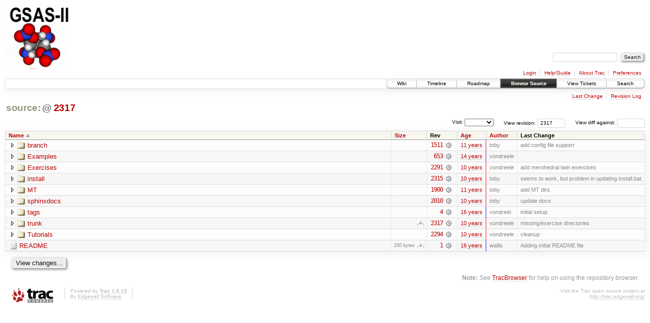

--- FILE ---
content_type: text/html;charset=utf-8
request_url: https://subversion.xray.aps.anl.gov/trac/pyGSAS/browser?rev=2317
body_size: 17389
content:
<!DOCTYPE html PUBLIC "-//W3C//DTD XHTML 1.0 Strict//EN" "http://www.w3.org/TR/xhtml1/DTD/xhtml1-strict.dtd">
<html xmlns="http://www.w3.org/1999/xhtml">
  
  


  <head>
    <title>
      /
     – GSAS-II - Crystallography Data Analysis Software
    </title>
      <meta http-equiv="Content-Type" content="text/html; charset=UTF-8" />
      <meta http-equiv="X-UA-Compatible" content="IE=edge" />
    <!--[if IE]><script type="text/javascript">
      if (/^#__msie303:/.test(window.location.hash))
        window.location.replace(window.location.hash.replace(/^#__msie303:/, '#'));
    </script><![endif]-->
        <link rel="search" href="/trac/pyGSAS/search" />
        <link rel="help" href="/trac/pyGSAS/wiki/TracGuide" />
        <link rel="start" href="/trac/pyGSAS/wiki" />
        <link rel="stylesheet" href="/trac/pyGSAS/chrome/common/css/trac.css" type="text/css" /><link rel="stylesheet" href="/trac/pyGSAS/chrome/common/css/browser.css" type="text/css" />
        <link rel="shortcut icon" href="/trac/pyGSAS/chrome/common/trac.ico" type="image/x-icon" />
        <link rel="icon" href="/trac/pyGSAS/chrome/common/trac.ico" type="image/x-icon" />
    <style id="trac-noscript" type="text/css">.trac-noscript { display: none !important }</style>
      <link type="application/opensearchdescription+xml" rel="search" href="/trac/pyGSAS/search/opensearch" title="Search GSAS-II - Crystallography Data Analysis Software" />
      <script type="text/javascript" charset="utf-8" src="/trac/pyGSAS/chrome/common/js/jquery.js"></script>
      <script type="text/javascript" charset="utf-8" src="/trac/pyGSAS/chrome/common/js/babel.js"></script>
      <script type="text/javascript" charset="utf-8" src="/trac/pyGSAS/chrome/common/js/trac.js"></script>
      <script type="text/javascript" charset="utf-8" src="/trac/pyGSAS/chrome/common/js/search.js"></script>
      <script type="text/javascript" charset="utf-8" src="/trac/pyGSAS/chrome/common/js/expand_dir.js"></script>
      <script type="text/javascript" charset="utf-8" src="/trac/pyGSAS/chrome/common/js/keyboard_nav.js"></script>
    <script type="text/javascript">
      jQuery("#trac-noscript").remove();
      jQuery(document).ready(function($) {
        $(".trac-autofocus").focus();
        $(".trac-target-new").attr("target", "_blank");
        setTimeout(function() { $(".trac-scroll").scrollToTop() }, 1);
        $(".trac-disable-on-submit").disableOnSubmit();
      });
    </script>
    <meta name="ROBOTS" content="NOINDEX" />
    <script type="text/javascript" src="/trac/pyGSAS/chrome/common/js/folding.js"></script>
    <script type="text/javascript">
      jQuery(document).ready(function($) {
        $(".trac-toggledeleted").show().click(function() {
                  $(this).siblings().find(".trac-deleted").toggle();
                  return false;
        }).click();
        $("#jumploc input").hide();
        $("#jumploc select").change(function () {
          this.parentNode.parentNode.submit();
        });
          /* browsers using old WebKits have issues with expandDir... */
          var webkit_rev = /AppleWebKit\/(\d+)/.exec(navigator.userAgent);
          if ( !webkit_rev || (521 - webkit_rev[1]).toString()[0] == "-" )
            enableExpandDir(null, $("table.dirlist tr"), {
                action: 'inplace',
                range_min_secs: '63389942452',
                range_max_secs: '63601431985'
            });
      });
    </script>
  </head>
  <body>
    <div id="banner">
      <div id="header">
        <a id="logo" href="https://subversion.xray.aps.anl.gov/trac/pyGSAS"><img src="https://subversion.xray.aps.anl.gov/pyGSAS/trunk/help/gsas2logo.png" alt="" /></a>
      </div>
      <form id="search" action="/trac/pyGSAS/search" method="get">
        <div>
          <label for="proj-search">Search:</label>
          <input type="text" id="proj-search" name="q" size="18" value="" />
          <input type="submit" value="Search" />
        </div>
      </form>
      <div id="metanav" class="nav">
    <ul>
      <li class="first"><a href="/trac/pyGSAS/login">Login</a></li><li><a href="/trac/pyGSAS/wiki/TracGuide">Help/Guide</a></li><li><a href="/trac/pyGSAS/about">About Trac</a></li><li class="last"><a href="/trac/pyGSAS/prefs">Preferences</a></li>
    </ul>
  </div>
    </div>
    <div id="mainnav" class="nav">
    <ul>
      <li class="first"><a href="/trac/pyGSAS/wiki">Wiki</a></li><li><a href="/trac/pyGSAS/timeline">Timeline</a></li><li><a href="/trac/pyGSAS/roadmap">Roadmap</a></li><li class="active"><a href="/trac/pyGSAS/browser">Browse Source</a></li><li><a href="/trac/pyGSAS/report">View Tickets</a></li><li class="last"><a href="/trac/pyGSAS/search">Search</a></li>
    </ul>
  </div>
    <div id="main">
      <div id="ctxtnav" class="nav">
        <h2>Context Navigation</h2>
        <ul>
          <li class="first"><a href="/trac/pyGSAS/changeset/2317/">Last Change</a></li><li class="last"><a href="/trac/pyGSAS/log/?rev=2317">Revision Log</a></li>
        </ul>
        <hr />
      </div>
    <div id="content" class="browser">
        <h1>
          
<a class="pathentry first" href="/trac/pyGSAS/browser?rev=2317&amp;order=name" title="Go to repository root">source:</a>
<span class="pathentry sep">@</span>
  <a class="pathentry" href="/trac/pyGSAS/changeset/2317/" title="View changeset 2317">2317</a>
<br style="clear: both" />

        </h1>
        <div id="diffrev">
          <form action="/trac/pyGSAS/changeset" method="get">
            <div>
              <label title="Show the diff against a specific revision">
                View diff against: <input type="text" name="old" size="6" />
                <input type="hidden" name="old_path" value="" />
                <input type="hidden" name="new" value="2317" />
                <input type="hidden" name="new_path" value="" />
              </label>
            </div>
          </form>
        </div>
        <div id="jumprev">
          <form action="" method="get">
            <div>
              <label for="rev" title="Hint: clear the field to view latest revision">
                View revision:</label>
              <input type="text" id="rev" name="rev" value="2317" size="6" />
            </div>
          </form>
        </div>
        <div id="jumploc">
          <form action="" method="get">
            <div class="buttons">
              <label for="preselected">Visit:</label>
              <select id="preselected" name="preselected">
                <option selected="selected"></option>
                <optgroup label="branches">
                  <option value="/trac/pyGSAS/browser/trunk">trunk</option>
                </optgroup>
              </select>
              <input type="submit" value="Go!" title="Jump to the chosen preselected path" />
            </div>
          </form>
        </div>
        <div class="trac-tags">
        </div>
        <table class="listing dirlist" id="dirlist">
          
  <thead>
    <tr>
      
  <th class="name asc">
    <a title="Sort by name (descending)" href="/trac/pyGSAS/browser/?rev=2317&amp;desc=1">Name</a>
  </th>

      
  <th class="size">
    <a title="Sort by size (ascending)" href="/trac/pyGSAS/browser/?rev=2317&amp;order=size">Size</a>
  </th>

      <th class="rev">Rev</th>
      
  <th class="date">
    <a title="Sort by date (ascending)" href="/trac/pyGSAS/browser/?rev=2317&amp;order=date">Age</a>
  </th>

      
  <th class="author">
    <a title="Sort by author (ascending)" href="/trac/pyGSAS/browser/?rev=2317&amp;order=author">Author</a>
  </th>

      <th class="change">Last Change</th>
    </tr>
  </thead>

          <tbody>
            
    <tr class="even">
      <td class="name">
        <a class="dir" title="View Directory" href="/trac/pyGSAS/browser/branch?rev=2317">branch</a>
      </td>
      <td class="size">
        <span title="None bytes"></span>
      </td>
      <td class="rev">
        <a title="View Revision Log" href="/trac/pyGSAS/log/branch?rev=2317">1511</a>
        <a title="View Changeset" class="chgset" href="/trac/pyGSAS/changeset/1511/"> </a>
      </td>
      <td class="age" style="border-color: rgb(224,136,166)">
        <a class="timeline" href="/trac/pyGSAS/timeline?from=2014-10-01T19%3A12%3A29-05%3A00&amp;precision=second" title="See timeline at Oct 1, 2014 7:12:29 PM">11 years</a>
      </td>
      <td class="author">toby</td>
      <td class="change">
          add config file support
      </td>
    </tr>
    <tr class="odd">
      <td class="name">
        <a class="dir" title="View Directory" href="/trac/pyGSAS/browser/Examples?rev=2317">Examples</a>
      </td>
      <td class="size">
        <span title="None bytes"></span>
      </td>
      <td class="rev">
        <a title="View Revision Log" href="/trac/pyGSAS/log/Examples?rev=2317">653</a>
        <a title="View Changeset" class="chgset" href="/trac/pyGSAS/changeset/653/"> </a>
      </td>
      <td class="age" style="border-color: rgb(184,136,206)">
        <a class="timeline" href="/trac/pyGSAS/timeline?from=2012-06-22T13%3A56%3A31-05%3A00&amp;precision=second" title="See timeline at Jun 22, 2012 1:56:31 PM">14 years</a>
      </td>
      <td class="author">vondreele</td>
      <td class="change">
      </td>
    </tr>
    <tr class="even">
      <td class="name">
        <a class="dir" title="View Directory" href="/trac/pyGSAS/browser/Exercises?rev=2317">Exercises</a>
      </td>
      <td class="size">
        <span title="None bytes"></span>
      </td>
      <td class="rev">
        <a title="View Revision Log" href="/trac/pyGSAS/log/Exercises?rev=2317">2291</a>
        <a title="View Changeset" class="chgset" href="/trac/pyGSAS/changeset/2291/"> </a>
      </td>
      <td class="age" style="border-color: rgb(254,136,136)">
        <a class="timeline" href="/trac/pyGSAS/timeline?from=2016-05-26T10%3A31%3A17-05%3A00&amp;precision=second" title="See timeline at May 26, 2016 10:31:17 AM">10 years</a>
      </td>
      <td class="author">vondreele</td>
      <td class="change">
          add merohedral twin exercises
      </td>
    </tr>
    <tr class="odd">
      <td class="name">
        <a class="dir" title="View Directory" href="/trac/pyGSAS/browser/install?rev=2317">install</a>
      </td>
      <td class="size">
        <span title="None bytes"></span>
      </td>
      <td class="rev">
        <a title="View Revision Log" href="/trac/pyGSAS/log/install?rev=2317">2315</a>
        <a title="View Changeset" class="chgset" href="/trac/pyGSAS/changeset/2315/"> </a>
      </td>
      <td class="age" style="border-color: rgb(254,136,136)">
        <a class="timeline" href="/trac/pyGSAS/timeline?from=2016-06-10T18%3A16%3A17-05%3A00&amp;precision=second" title="See timeline at Jun 10, 2016 6:16:17 PM">10 years</a>
      </td>
      <td class="author">toby</td>
      <td class="change">
          seems to work, but problem in updating install.bat
      </td>
    </tr>
    <tr class="even">
      <td class="name">
        <a class="dir" title="View Directory" href="/trac/pyGSAS/browser/MT?rev=2317">MT</a>
      </td>
      <td class="size">
        <span title="None bytes"></span>
      </td>
      <td class="rev">
        <a title="View Revision Log" href="/trac/pyGSAS/log/MT?rev=2317">1900</a>
        <a title="View Changeset" class="chgset" href="/trac/pyGSAS/changeset/1900/"> </a>
      </td>
      <td class="age" style="border-color: rgb(237,136,153)">
        <a class="timeline" href="/trac/pyGSAS/timeline?from=2015-06-19T16%3A38%3A18-05%3A00&amp;precision=second" title="See timeline at Jun 19, 2015 4:38:18 PM">11 years</a>
      </td>
      <td class="author">toby</td>
      <td class="change">
          add MT dirs
      </td>
    </tr>
    <tr class="odd">
      <td class="name">
        <a class="dir" title="View Directory" href="/trac/pyGSAS/browser/sphinxdocs?rev=2317">sphinxdocs</a>
      </td>
      <td class="size">
        <span title="None bytes"></span>
      </td>
      <td class="rev">
        <a title="View Revision Log" href="/trac/pyGSAS/log/sphinxdocs?rev=2317">2010</a>
        <a title="View Changeset" class="chgset" href="/trac/pyGSAS/changeset/2010/"> </a>
      </td>
      <td class="age" style="border-color: rgb(243,136,147)">
        <a class="timeline" href="/trac/pyGSAS/timeline?from=2015-10-16T11%3A13%3A04-05%3A00&amp;precision=second" title="See timeline at Oct 16, 2015 11:13:04 AM">10 years</a>
      </td>
      <td class="author">toby</td>
      <td class="change">
          update docs
      </td>
    </tr>
    <tr class="even">
      <td class="name">
        <a class="dir" title="View Directory" href="/trac/pyGSAS/browser/tags?rev=2317">tags</a>
      </td>
      <td class="size">
        <span title="None bytes"></span>
      </td>
      <td class="rev">
        <a title="View Revision Log" href="/trac/pyGSAS/log/tags?rev=2317">4</a>
        <a title="View Changeset" class="chgset" href="/trac/pyGSAS/changeset/4/"> </a>
      </td>
      <td class="age" style="border-color: rgb(141,136,249)">
        <a class="timeline" href="/trac/pyGSAS/timeline?from=2010-01-27T10%3A48%3A56-06%3A00&amp;precision=second" title="See timeline at Jan 27, 2010 10:48:56 AM">16 years</a>
      </td>
      <td class="author">vondreel</td>
      <td class="change">
          initial setup
      </td>
    </tr>
    <tr class="odd">
      <td class="name">
        <a class="dir" title="View Directory" href="/trac/pyGSAS/browser/trunk?rev=2317">trunk</a>
      </td>
      <td class="size">
        <span title="None bytes"></span>
        <a href="/trac/pyGSAS/browser/trunk?rev=2317&amp;format=zip" class="trac-ziplink" title="Download as Zip archive">​</a>
      </td>
      <td class="rev">
        <a title="View Revision Log" href="/trac/pyGSAS/log/trunk?rev=2317">2317</a>
        <a title="View Changeset" class="chgset" href="/trac/pyGSAS/changeset/2317/"> </a>
      </td>
      <td class="age" style="border-color: rgb(255,136,136)">
        <a class="timeline" href="/trac/pyGSAS/timeline?from=2016-06-13T11%3A26%3A25-05%3A00&amp;precision=second" title="See timeline at Jun 13, 2016 11:26:25 AM">10 years</a>
      </td>
      <td class="author">vondreele</td>
      <td class="change">
          missing/exercise directories
      </td>
    </tr>
    <tr class="even">
      <td class="name">
        <a class="dir" title="View Directory" href="/trac/pyGSAS/browser/Tutorials?rev=2317">Tutorials</a>
      </td>
      <td class="size">
        <span title="None bytes"></span>
      </td>
      <td class="rev">
        <a title="View Revision Log" href="/trac/pyGSAS/log/Tutorials?rev=2317">2294</a>
        <a title="View Changeset" class="chgset" href="/trac/pyGSAS/changeset/2294/"> </a>
      </td>
      <td class="age" style="border-color: rgb(254,136,136)">
        <a class="timeline" href="/trac/pyGSAS/timeline?from=2016-05-26T10%3A53%3A56-05%3A00&amp;precision=second" title="See timeline at May 26, 2016 10:53:56 AM">10 years</a>
      </td>
      <td class="author">vondreele</td>
      <td class="change">
          cleanup
      </td>
    </tr>
    <tr class="odd">
      <td class="name">
        <a class="file" title="View File" href="/trac/pyGSAS/browser/README?rev=2317">README</a>
      </td>
      <td class="size">
        <span title="250 bytes">250 bytes</span>
        <a href="/trac/pyGSAS/export/2317/README" class="trac-rawlink" title="Download">​</a>
      </td>
      <td class="rev">
        <a title="View Revision Log" href="/trac/pyGSAS/log/README?rev=2317">1</a>
        <a title="View Changeset" class="chgset" href="/trac/pyGSAS/changeset/1/"> </a>
      </td>
      <td class="age" style="border-color: rgb(136,136,255)">
        <a class="timeline" href="/trac/pyGSAS/timeline?from=2009-09-30T16%3A20%3A52-05%3A00&amp;precision=second" title="See timeline at Sep 30, 2009 4:20:52 PM">16 years</a>
      </td>
      <td class="author">wallis</td>
      <td class="change">
          Adding initial README file.
      </td>
    </tr>

          </tbody>
        </table>
      <div class="description">
      </div>
      <div id="anydiff">
        <form action="/trac/pyGSAS/diff" method="get">
          <div class="buttons">
            <input type="hidden" name="new_path" value="/" />
            <input type="hidden" name="old_path" value="/" />
            <input type="hidden" name="new_rev" value="2317" />
            <input type="hidden" name="old_rev" value="2317" />
            <input type="submit" value="View changes..." title="Select paths and revs for Diff" />
          </div>
        </form>
      </div>
      <div id="help"><strong>Note:</strong> See <a href="/trac/pyGSAS/wiki/TracBrowser">TracBrowser</a>
        for help on using the repository browser.</div>
    </div>
    </div>
    <div id="footer" lang="en" xml:lang="en"><hr />
      <a id="tracpowered" href="http://trac.edgewall.org/"><img src="/trac/pyGSAS/chrome/common/trac_logo_mini.png" height="30" width="107" alt="Trac Powered" /></a>
      <p class="left">Powered by <a href="/trac/pyGSAS/about"><strong>Trac 1.0.13</strong></a><br />
        By <a href="http://www.edgewall.org/">Edgewall Software</a>.</p>
      <p class="right">Visit the Trac open source project at<br /><a href="http://trac.edgewall.org/">http://trac.edgewall.org/</a></p>
    </div>
  </body>
</html>